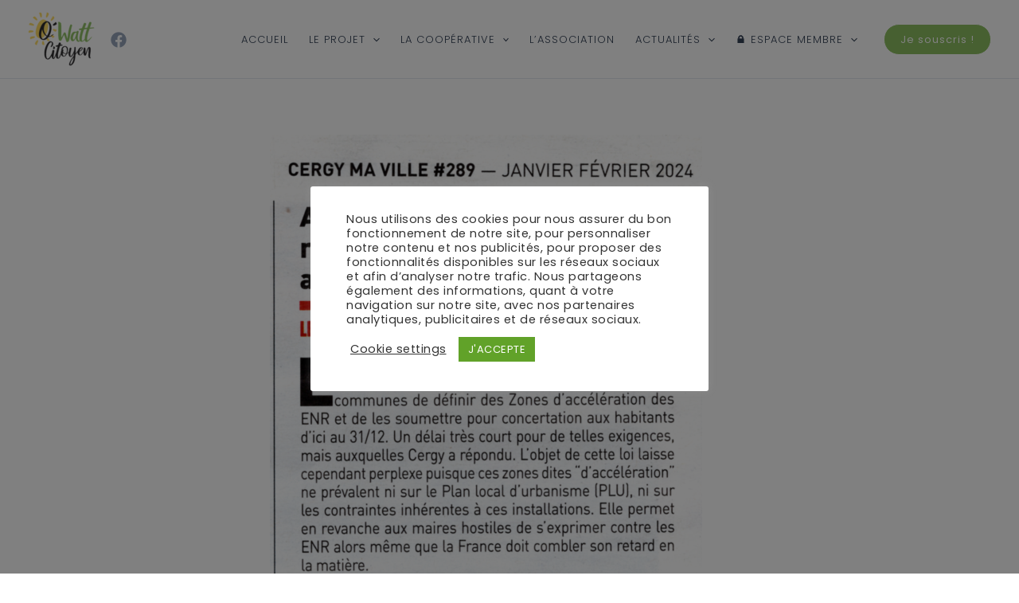

--- FILE ---
content_type: text/css
request_url: https://owatt-citoyen.fr/wp-content/uploads/elementor/css/post-3255.css?ver=1769015052
body_size: 1209
content:
.elementor-3255 .elementor-element.elementor-element-740b606:not(.elementor-motion-effects-element-type-background), .elementor-3255 .elementor-element.elementor-element-740b606 > .elementor-motion-effects-container > .elementor-motion-effects-layer{background-color:var( --e-global-color-astglobalcolor4 );}.elementor-3255 .elementor-element.elementor-element-740b606{transition:background 0.3s, border 0.3s, border-radius 0.3s, box-shadow 0.3s;margin-top:0px;margin-bottom:0px;padding:50px 20px 40px 50px;}.elementor-3255 .elementor-element.elementor-element-740b606 > .elementor-background-overlay{transition:background 0.3s, border-radius 0.3s, opacity 0.3s;}.elementor-3255 .elementor-element.elementor-element-3758be3 > .elementor-element-populated{margin:0px 0px 0px 0px;--e-column-margin-right:0px;--e-column-margin-left:0px;padding:0px 0px 0px 0px;}.elementor-3255 .elementor-element.elementor-element-4bb2ebe{text-align:start;}.elementor-3255 .elementor-element.elementor-element-4bb2ebe img{width:230px;}.elementor-3255 .elementor-element.elementor-element-69379c4 > .elementor-element-populated{margin:0px 0px 0px 0px;--e-column-margin-right:0px;--e-column-margin-left:0px;padding:0px 0px 0px 0px;}.elementor-3255 .elementor-element.elementor-element-7d192ff .elementor-icon-list-items:not(.elementor-inline-items) .elementor-icon-list-item:not(:last-child){padding-block-end:calc(2px/2);}.elementor-3255 .elementor-element.elementor-element-7d192ff .elementor-icon-list-items:not(.elementor-inline-items) .elementor-icon-list-item:not(:first-child){margin-block-start:calc(2px/2);}.elementor-3255 .elementor-element.elementor-element-7d192ff .elementor-icon-list-items.elementor-inline-items .elementor-icon-list-item{margin-inline:calc(2px/2);}.elementor-3255 .elementor-element.elementor-element-7d192ff .elementor-icon-list-items.elementor-inline-items{margin-inline:calc(-2px/2);}.elementor-3255 .elementor-element.elementor-element-7d192ff .elementor-icon-list-items.elementor-inline-items .elementor-icon-list-item:after{inset-inline-end:calc(-2px/2);}.elementor-3255 .elementor-element.elementor-element-7d192ff .elementor-icon-list-icon i{transition:color 0.3s;}.elementor-3255 .elementor-element.elementor-element-7d192ff .elementor-icon-list-icon svg{transition:fill 0.3s;}.elementor-3255 .elementor-element.elementor-element-7d192ff{--e-icon-list-icon-size:14px;--icon-vertical-offset:0px;}.elementor-3255 .elementor-element.elementor-element-7d192ff .elementor-icon-list-item > .elementor-icon-list-text, .elementor-3255 .elementor-element.elementor-element-7d192ff .elementor-icon-list-item > a{font-size:14px;}.elementor-3255 .elementor-element.elementor-element-7d192ff .elementor-icon-list-text{transition:color 0.3s;}.elementor-3255 .elementor-element.elementor-element-b6068fa > .elementor-element-populated{margin:0px 0px 0px 0px;--e-column-margin-right:0px;--e-column-margin-left:0px;padding:0px 30px 0px 0px;}.elementor-3255 .elementor-element.elementor-element-172f8ee .elementor-icon-list-items:not(.elementor-inline-items) .elementor-icon-list-item:not(:last-child){padding-block-end:calc(2px/2);}.elementor-3255 .elementor-element.elementor-element-172f8ee .elementor-icon-list-items:not(.elementor-inline-items) .elementor-icon-list-item:not(:first-child){margin-block-start:calc(2px/2);}.elementor-3255 .elementor-element.elementor-element-172f8ee .elementor-icon-list-items.elementor-inline-items .elementor-icon-list-item{margin-inline:calc(2px/2);}.elementor-3255 .elementor-element.elementor-element-172f8ee .elementor-icon-list-items.elementor-inline-items{margin-inline:calc(-2px/2);}.elementor-3255 .elementor-element.elementor-element-172f8ee .elementor-icon-list-items.elementor-inline-items .elementor-icon-list-item:after{inset-inline-end:calc(-2px/2);}.elementor-3255 .elementor-element.elementor-element-172f8ee .elementor-icon-list-icon i{transition:color 0.3s;}.elementor-3255 .elementor-element.elementor-element-172f8ee .elementor-icon-list-icon svg{transition:fill 0.3s;}.elementor-3255 .elementor-element.elementor-element-172f8ee{--e-icon-list-icon-size:14px;--icon-vertical-offset:0px;}.elementor-3255 .elementor-element.elementor-element-172f8ee .elementor-icon-list-item > .elementor-icon-list-text, .elementor-3255 .elementor-element.elementor-element-172f8ee .elementor-icon-list-item > a{font-size:14px;}.elementor-3255 .elementor-element.elementor-element-172f8ee .elementor-icon-list-text{transition:color 0.3s;}.elementor-3255 .elementor-element.elementor-element-978fc76 .elementor-button-content-wrapper{flex-direction:row;}.elementor-3255 .elementor-element.elementor-element-978fc76 .elementor-button .elementor-button-content-wrapper{gap:10px;}.elementor-3255 .elementor-element.elementor-element-978fc76 .elementor-button:hover, .elementor-3255 .elementor-element.elementor-element-978fc76 .elementor-button:focus{color:#8CBE61;border-color:var( --e-global-color-aa77661 );}.elementor-3255 .elementor-element.elementor-element-978fc76 .elementor-button:hover svg, .elementor-3255 .elementor-element.elementor-element-978fc76 .elementor-button:focus svg{fill:#8CBE61;}.elementor-3255 .elementor-element.elementor-element-978fc76 .elementor-button{border-style:solid;border-width:1px 1px 1px 1px;}.elementor-3255 .elementor-element.elementor-element-3480442 > .elementor-element-populated{margin:0px 0px 0px 0px;--e-column-margin-right:0px;--e-column-margin-left:0px;padding:0px 0px 0px 0px;}.elementor-3255 .elementor-element.elementor-element-719429b .elementor-icon-list-items:not(.elementor-inline-items) .elementor-icon-list-item:not(:last-child){padding-block-end:calc(2px/2);}.elementor-3255 .elementor-element.elementor-element-719429b .elementor-icon-list-items:not(.elementor-inline-items) .elementor-icon-list-item:not(:first-child){margin-block-start:calc(2px/2);}.elementor-3255 .elementor-element.elementor-element-719429b .elementor-icon-list-items.elementor-inline-items .elementor-icon-list-item{margin-inline:calc(2px/2);}.elementor-3255 .elementor-element.elementor-element-719429b .elementor-icon-list-items.elementor-inline-items{margin-inline:calc(-2px/2);}.elementor-3255 .elementor-element.elementor-element-719429b .elementor-icon-list-items.elementor-inline-items .elementor-icon-list-item:after{inset-inline-end:calc(-2px/2);}.elementor-3255 .elementor-element.elementor-element-719429b .elementor-icon-list-icon i{transition:color 0.3s;}.elementor-3255 .elementor-element.elementor-element-719429b .elementor-icon-list-icon svg{transition:fill 0.3s;}.elementor-3255 .elementor-element.elementor-element-719429b{--e-icon-list-icon-size:14px;--icon-vertical-offset:0px;}.elementor-3255 .elementor-element.elementor-element-719429b .elementor-icon-list-item > .elementor-icon-list-text, .elementor-3255 .elementor-element.elementor-element-719429b .elementor-icon-list-item > a{font-size:14px;}.elementor-3255 .elementor-element.elementor-element-719429b .elementor-icon-list-text{transition:color 0.3s;}.elementor-3255 .elementor-element.elementor-element-ce8f521{--grid-template-columns:repeat(0, auto);--icon-size:15px;--grid-column-gap:5px;--grid-row-gap:0px;}.elementor-3255 .elementor-element.elementor-element-ce8f521 .elementor-widget-container{text-align:left;}.elementor-3255 .elementor-element.elementor-element-ce8f521 .elementor-social-icon{background-color:var( --e-global-color-secondary );}.elementor-3255 .elementor-element.elementor-element-ce8f521 .elementor-social-icon i{color:var( --e-global-color-astglobalcolor5 );}.elementor-3255 .elementor-element.elementor-element-ce8f521 .elementor-social-icon svg{fill:var( --e-global-color-astglobalcolor5 );}.elementor-3255 .elementor-element.elementor-element-ce8f521 .elementor-social-icon:hover{background-color:var( --e-global-color-aa77661 );}.elementor-3255 .elementor-element.elementor-element-036ee3a .elementor-icon-list-items:not(.elementor-inline-items) .elementor-icon-list-item:not(:last-child){padding-block-end:calc(0px/2);}.elementor-3255 .elementor-element.elementor-element-036ee3a .elementor-icon-list-items:not(.elementor-inline-items) .elementor-icon-list-item:not(:first-child){margin-block-start:calc(0px/2);}.elementor-3255 .elementor-element.elementor-element-036ee3a .elementor-icon-list-items.elementor-inline-items .elementor-icon-list-item{margin-inline:calc(0px/2);}.elementor-3255 .elementor-element.elementor-element-036ee3a .elementor-icon-list-items.elementor-inline-items{margin-inline:calc(-0px/2);}.elementor-3255 .elementor-element.elementor-element-036ee3a .elementor-icon-list-items.elementor-inline-items .elementor-icon-list-item:after{inset-inline-end:calc(-0px/2);}.elementor-3255 .elementor-element.elementor-element-036ee3a .elementor-icon-list-icon i{transition:color 0.3s;}.elementor-3255 .elementor-element.elementor-element-036ee3a .elementor-icon-list-icon svg{transition:fill 0.3s;}.elementor-3255 .elementor-element.elementor-element-036ee3a{--e-icon-list-icon-size:0px;--icon-vertical-offset:0px;}.elementor-3255 .elementor-element.elementor-element-036ee3a .elementor-icon-list-item > .elementor-icon-list-text, .elementor-3255 .elementor-element.elementor-element-036ee3a .elementor-icon-list-item > a{font-size:13px;line-height:22px;}.elementor-3255 .elementor-element.elementor-element-036ee3a .elementor-icon-list-text{color:var( --e-global-color-astglobalcolor8 );transition:color 0.3s;}.elementor-3255 .elementor-element.elementor-element-813774d:not(.elementor-motion-effects-element-type-background), .elementor-3255 .elementor-element.elementor-element-813774d > .elementor-motion-effects-container > .elementor-motion-effects-layer{background-color:var( --e-global-color-8eecf29 );}.elementor-3255 .elementor-element.elementor-element-813774d{transition:background 0.3s, border 0.3s, border-radius 0.3s, box-shadow 0.3s;margin-top:0px;margin-bottom:0px;padding:0px 50px 0px 50px;}.elementor-3255 .elementor-element.elementor-element-813774d > .elementor-background-overlay{transition:background 0.3s, border-radius 0.3s, opacity 0.3s;}.elementor-3255 .elementor-element.elementor-element-633373a > .elementor-element-populated{margin:0px 0px 0px 0px;--e-column-margin-right:0px;--e-column-margin-left:0px;padding:0px 0px 0px 0px;}.elementor-3255 .elementor-element.elementor-element-09e015d{margin-top:0px;margin-bottom:0px;padding:0px 0px 0px 0px;}.elementor-3255 .elementor-element.elementor-element-c03d1c2 > .elementor-widget-container{margin:0px 0px -17px 0px;padding:0px 0px 0px 0px;}.elementor-3255 .elementor-element.elementor-element-c03d1c2{text-align:start;font-size:14px;color:var( --e-global-color-astglobalcolor5 );}.elementor-3255 .elementor-element.elementor-element-2f5e375 > .elementor-widget-container{margin:0px 0px -17px 0px;padding:0px 0px 0px 0px;}.elementor-3255 .elementor-element.elementor-element-2f5e375{text-align:end;font-size:14px;color:var( --e-global-color-astglobalcolor5 );}@media(max-width:1024px){.elementor-3255 .elementor-element.elementor-element-740b606{padding:0px 20px 0px 20px;}.elementor-3255 .elementor-element.elementor-element-0a422db > .elementor-element-populated{margin:0px 0px 0px 0px;--e-column-margin-right:0px;--e-column-margin-left:0px;padding:0px 30px 0px 0px;}.elementor-3255 .elementor-element.elementor-element-b6068fa > .elementor-element-populated{margin:0px 0px 0px 0px;--e-column-margin-right:0px;--e-column-margin-left:0px;padding:0px 20px 0px 0px;}}@media(max-width:767px){.elementor-3255 .elementor-element.elementor-element-740b606{margin-top:0px;margin-bottom:0px;padding:30px 20px 30px 20px;}.elementor-3255 .elementor-element.elementor-element-4bb2ebe > .elementor-widget-container{margin:0px 0px 0px 0px;padding:0px 0px 30px 0px;}.elementor-3255 .elementor-element.elementor-element-4bb2ebe{text-align:center;}.elementor-3255 .elementor-element.elementor-element-4bb2ebe img{width:184px;}.elementor-3255 .elementor-element.elementor-element-b6068fa > .elementor-element-populated{margin:0px 0px 0px 0px;--e-column-margin-right:0px;--e-column-margin-left:0px;padding:20px 0px 20px 0px;}.elementor-3255 .elementor-element.elementor-element-036ee3a > .elementor-widget-container{margin:0px 0px 0px 0px;padding:20px 0px 0px 0px;}.elementor-3255 .elementor-element.elementor-element-09e015d{margin-top:0px;margin-bottom:0px;padding:10px 0px 10px 0px;}.elementor-3255 .elementor-element.elementor-element-dd81e76 > .elementor-element-populated{margin:0px 0px 0px 0px;--e-column-margin-right:0px;--e-column-margin-left:0px;padding:0px 0px 0px 0px;}.elementor-3255 .elementor-element.elementor-element-c03d1c2{text-align:center;}.elementor-3255 .elementor-element.elementor-element-72818cd > .elementor-element-populated{margin:0px 0px 0px 0px;--e-column-margin-right:0px;--e-column-margin-left:0px;padding:0px 0px 0px 0px;}.elementor-3255 .elementor-element.elementor-element-2f5e375{text-align:center;}}@media(min-width:768px){.elementor-3255 .elementor-element.elementor-element-0a422db{width:32%;}.elementor-3255 .elementor-element.elementor-element-69379c4{width:18%;}}@media(max-width:1024px) and (min-width:768px){.elementor-3255 .elementor-element.elementor-element-0a422db{width:20%;}.elementor-3255 .elementor-element.elementor-element-69379c4{width:25%;}.elementor-3255 .elementor-element.elementor-element-b6068fa{width:27%;}.elementor-3255 .elementor-element.elementor-element-3480442{width:26%;}}